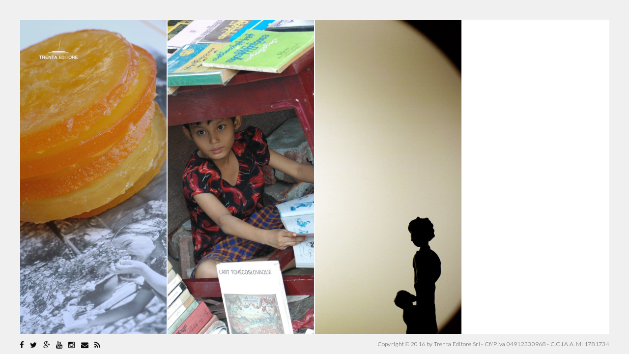

--- FILE ---
content_type: text/html; charset=UTF-8
request_url: https://www.trentaeditore.it/en/home-english/
body_size: 7690
content:
<!doctype html>
<!--[if lt IE 7]> <html class="no-js ie6 oldie" lang="en"> <![endif]-->
<!--[if IE 7]>    <html class="no-js ie7 oldie" lang="en"> <![endif]-->
<!--[if IE 8]>    <html class="no-js ie8 oldie" lang="en"> <![endif]-->
<!--[if gt IE 8]><!--> <html class="no-js" lang="en-GB"> <!--<![endif]-->
<head>
<meta charset="utf-8">

<!-- scaling not possible (for smartphones, ipad, etc.) -->
<meta name="viewport" content="width=device-width, initial-scale=1.0, maximum-scale=1.0, user-scalable=0" />
<meta http-equiv="Content-Type" content="text/html; charset=UTF-8" />

<title>Trenta Editore | Publisher of food and wine books in Milan</title>

<meta name='robots' content='max-image-preview:large' />
	<style>img:is([sizes="auto" i], [sizes^="auto," i]) { contain-intrinsic-size: 3000px 1500px }</style>
	<link rel="alternate" href="https://www.trentaeditore.it/" hreflang="it" />
<link rel="alternate" href="https://www.trentaeditore.it/en/home-english/" hreflang="en" />
<link rel='dns-prefetch' href='//plausible.io' />
<link rel='dns-prefetch' href='//fonts.googleapis.com' />
<link rel="alternate" type="application/rss+xml" title="Trenta Editore &raquo; Feed" href="https://www.trentaeditore.it/en/feed/" />
<link rel="alternate" type="application/rss+xml" title="Trenta Editore &raquo; Comments Feed" href="https://www.trentaeditore.it/en/comments/feed/" />
<link rel="alternate" type="application/rss+xml" title="Trenta Editore &raquo; Home English Comments Feed" href="https://www.trentaeditore.it/en/home-english/feed/" />
<script type="text/javascript">
/* <![CDATA[ */
window._wpemojiSettings = {"baseUrl":"https:\/\/s.w.org\/images\/core\/emoji\/16.0.1\/72x72\/","ext":".png","svgUrl":"https:\/\/s.w.org\/images\/core\/emoji\/16.0.1\/svg\/","svgExt":".svg","source":{"concatemoji":"https:\/\/www.trentaeditore.it\/wp-includes\/js\/wp-emoji-release.min.js?ver=6.8.3"}};
/*! This file is auto-generated */
!function(s,n){var o,i,e;function c(e){try{var t={supportTests:e,timestamp:(new Date).valueOf()};sessionStorage.setItem(o,JSON.stringify(t))}catch(e){}}function p(e,t,n){e.clearRect(0,0,e.canvas.width,e.canvas.height),e.fillText(t,0,0);var t=new Uint32Array(e.getImageData(0,0,e.canvas.width,e.canvas.height).data),a=(e.clearRect(0,0,e.canvas.width,e.canvas.height),e.fillText(n,0,0),new Uint32Array(e.getImageData(0,0,e.canvas.width,e.canvas.height).data));return t.every(function(e,t){return e===a[t]})}function u(e,t){e.clearRect(0,0,e.canvas.width,e.canvas.height),e.fillText(t,0,0);for(var n=e.getImageData(16,16,1,1),a=0;a<n.data.length;a++)if(0!==n.data[a])return!1;return!0}function f(e,t,n,a){switch(t){case"flag":return n(e,"\ud83c\udff3\ufe0f\u200d\u26a7\ufe0f","\ud83c\udff3\ufe0f\u200b\u26a7\ufe0f")?!1:!n(e,"\ud83c\udde8\ud83c\uddf6","\ud83c\udde8\u200b\ud83c\uddf6")&&!n(e,"\ud83c\udff4\udb40\udc67\udb40\udc62\udb40\udc65\udb40\udc6e\udb40\udc67\udb40\udc7f","\ud83c\udff4\u200b\udb40\udc67\u200b\udb40\udc62\u200b\udb40\udc65\u200b\udb40\udc6e\u200b\udb40\udc67\u200b\udb40\udc7f");case"emoji":return!a(e,"\ud83e\udedf")}return!1}function g(e,t,n,a){var r="undefined"!=typeof WorkerGlobalScope&&self instanceof WorkerGlobalScope?new OffscreenCanvas(300,150):s.createElement("canvas"),o=r.getContext("2d",{willReadFrequently:!0}),i=(o.textBaseline="top",o.font="600 32px Arial",{});return e.forEach(function(e){i[e]=t(o,e,n,a)}),i}function t(e){var t=s.createElement("script");t.src=e,t.defer=!0,s.head.appendChild(t)}"undefined"!=typeof Promise&&(o="wpEmojiSettingsSupports",i=["flag","emoji"],n.supports={everything:!0,everythingExceptFlag:!0},e=new Promise(function(e){s.addEventListener("DOMContentLoaded",e,{once:!0})}),new Promise(function(t){var n=function(){try{var e=JSON.parse(sessionStorage.getItem(o));if("object"==typeof e&&"number"==typeof e.timestamp&&(new Date).valueOf()<e.timestamp+604800&&"object"==typeof e.supportTests)return e.supportTests}catch(e){}return null}();if(!n){if("undefined"!=typeof Worker&&"undefined"!=typeof OffscreenCanvas&&"undefined"!=typeof URL&&URL.createObjectURL&&"undefined"!=typeof Blob)try{var e="postMessage("+g.toString()+"("+[JSON.stringify(i),f.toString(),p.toString(),u.toString()].join(",")+"));",a=new Blob([e],{type:"text/javascript"}),r=new Worker(URL.createObjectURL(a),{name:"wpTestEmojiSupports"});return void(r.onmessage=function(e){c(n=e.data),r.terminate(),t(n)})}catch(e){}c(n=g(i,f,p,u))}t(n)}).then(function(e){for(var t in e)n.supports[t]=e[t],n.supports.everything=n.supports.everything&&n.supports[t],"flag"!==t&&(n.supports.everythingExceptFlag=n.supports.everythingExceptFlag&&n.supports[t]);n.supports.everythingExceptFlag=n.supports.everythingExceptFlag&&!n.supports.flag,n.DOMReady=!1,n.readyCallback=function(){n.DOMReady=!0}}).then(function(){return e}).then(function(){var e;n.supports.everything||(n.readyCallback(),(e=n.source||{}).concatemoji?t(e.concatemoji):e.wpemoji&&e.twemoji&&(t(e.twemoji),t(e.wpemoji)))}))}((window,document),window._wpemojiSettings);
/* ]]> */
</script>
<style id='wp-emoji-styles-inline-css' type='text/css'>

	img.wp-smiley, img.emoji {
		display: inline !important;
		border: none !important;
		box-shadow: none !important;
		height: 1em !important;
		width: 1em !important;
		margin: 0 0.07em !important;
		vertical-align: -0.1em !important;
		background: none !important;
		padding: 0 !important;
	}
</style>
<link rel='stylesheet' id='wp-block-library-css' href='https://www.trentaeditore.it/wp-includes/css/dist/block-library/style.min.css?ver=6.8.3' type='text/css' media='all' />
<style id='classic-theme-styles-inline-css' type='text/css'>
/*! This file is auto-generated */
.wp-block-button__link{color:#fff;background-color:#32373c;border-radius:9999px;box-shadow:none;text-decoration:none;padding:calc(.667em + 2px) calc(1.333em + 2px);font-size:1.125em}.wp-block-file__button{background:#32373c;color:#fff;text-decoration:none}
</style>
<style id='global-styles-inline-css' type='text/css'>
:root{--wp--preset--aspect-ratio--square: 1;--wp--preset--aspect-ratio--4-3: 4/3;--wp--preset--aspect-ratio--3-4: 3/4;--wp--preset--aspect-ratio--3-2: 3/2;--wp--preset--aspect-ratio--2-3: 2/3;--wp--preset--aspect-ratio--16-9: 16/9;--wp--preset--aspect-ratio--9-16: 9/16;--wp--preset--color--black: #000000;--wp--preset--color--cyan-bluish-gray: #abb8c3;--wp--preset--color--white: #ffffff;--wp--preset--color--pale-pink: #f78da7;--wp--preset--color--vivid-red: #cf2e2e;--wp--preset--color--luminous-vivid-orange: #ff6900;--wp--preset--color--luminous-vivid-amber: #fcb900;--wp--preset--color--light-green-cyan: #7bdcb5;--wp--preset--color--vivid-green-cyan: #00d084;--wp--preset--color--pale-cyan-blue: #8ed1fc;--wp--preset--color--vivid-cyan-blue: #0693e3;--wp--preset--color--vivid-purple: #9b51e0;--wp--preset--gradient--vivid-cyan-blue-to-vivid-purple: linear-gradient(135deg,rgba(6,147,227,1) 0%,rgb(155,81,224) 100%);--wp--preset--gradient--light-green-cyan-to-vivid-green-cyan: linear-gradient(135deg,rgb(122,220,180) 0%,rgb(0,208,130) 100%);--wp--preset--gradient--luminous-vivid-amber-to-luminous-vivid-orange: linear-gradient(135deg,rgba(252,185,0,1) 0%,rgba(255,105,0,1) 100%);--wp--preset--gradient--luminous-vivid-orange-to-vivid-red: linear-gradient(135deg,rgba(255,105,0,1) 0%,rgb(207,46,46) 100%);--wp--preset--gradient--very-light-gray-to-cyan-bluish-gray: linear-gradient(135deg,rgb(238,238,238) 0%,rgb(169,184,195) 100%);--wp--preset--gradient--cool-to-warm-spectrum: linear-gradient(135deg,rgb(74,234,220) 0%,rgb(151,120,209) 20%,rgb(207,42,186) 40%,rgb(238,44,130) 60%,rgb(251,105,98) 80%,rgb(254,248,76) 100%);--wp--preset--gradient--blush-light-purple: linear-gradient(135deg,rgb(255,206,236) 0%,rgb(152,150,240) 100%);--wp--preset--gradient--blush-bordeaux: linear-gradient(135deg,rgb(254,205,165) 0%,rgb(254,45,45) 50%,rgb(107,0,62) 100%);--wp--preset--gradient--luminous-dusk: linear-gradient(135deg,rgb(255,203,112) 0%,rgb(199,81,192) 50%,rgb(65,88,208) 100%);--wp--preset--gradient--pale-ocean: linear-gradient(135deg,rgb(255,245,203) 0%,rgb(182,227,212) 50%,rgb(51,167,181) 100%);--wp--preset--gradient--electric-grass: linear-gradient(135deg,rgb(202,248,128) 0%,rgb(113,206,126) 100%);--wp--preset--gradient--midnight: linear-gradient(135deg,rgb(2,3,129) 0%,rgb(40,116,252) 100%);--wp--preset--font-size--small: 13px;--wp--preset--font-size--medium: 20px;--wp--preset--font-size--large: 36px;--wp--preset--font-size--x-large: 42px;--wp--preset--spacing--20: 0.44rem;--wp--preset--spacing--30: 0.67rem;--wp--preset--spacing--40: 1rem;--wp--preset--spacing--50: 1.5rem;--wp--preset--spacing--60: 2.25rem;--wp--preset--spacing--70: 3.38rem;--wp--preset--spacing--80: 5.06rem;--wp--preset--shadow--natural: 6px 6px 9px rgba(0, 0, 0, 0.2);--wp--preset--shadow--deep: 12px 12px 50px rgba(0, 0, 0, 0.4);--wp--preset--shadow--sharp: 6px 6px 0px rgba(0, 0, 0, 0.2);--wp--preset--shadow--outlined: 6px 6px 0px -3px rgba(255, 255, 255, 1), 6px 6px rgba(0, 0, 0, 1);--wp--preset--shadow--crisp: 6px 6px 0px rgba(0, 0, 0, 1);}:where(.is-layout-flex){gap: 0.5em;}:where(.is-layout-grid){gap: 0.5em;}body .is-layout-flex{display: flex;}.is-layout-flex{flex-wrap: wrap;align-items: center;}.is-layout-flex > :is(*, div){margin: 0;}body .is-layout-grid{display: grid;}.is-layout-grid > :is(*, div){margin: 0;}:where(.wp-block-columns.is-layout-flex){gap: 2em;}:where(.wp-block-columns.is-layout-grid){gap: 2em;}:where(.wp-block-post-template.is-layout-flex){gap: 1.25em;}:where(.wp-block-post-template.is-layout-grid){gap: 1.25em;}.has-black-color{color: var(--wp--preset--color--black) !important;}.has-cyan-bluish-gray-color{color: var(--wp--preset--color--cyan-bluish-gray) !important;}.has-white-color{color: var(--wp--preset--color--white) !important;}.has-pale-pink-color{color: var(--wp--preset--color--pale-pink) !important;}.has-vivid-red-color{color: var(--wp--preset--color--vivid-red) !important;}.has-luminous-vivid-orange-color{color: var(--wp--preset--color--luminous-vivid-orange) !important;}.has-luminous-vivid-amber-color{color: var(--wp--preset--color--luminous-vivid-amber) !important;}.has-light-green-cyan-color{color: var(--wp--preset--color--light-green-cyan) !important;}.has-vivid-green-cyan-color{color: var(--wp--preset--color--vivid-green-cyan) !important;}.has-pale-cyan-blue-color{color: var(--wp--preset--color--pale-cyan-blue) !important;}.has-vivid-cyan-blue-color{color: var(--wp--preset--color--vivid-cyan-blue) !important;}.has-vivid-purple-color{color: var(--wp--preset--color--vivid-purple) !important;}.has-black-background-color{background-color: var(--wp--preset--color--black) !important;}.has-cyan-bluish-gray-background-color{background-color: var(--wp--preset--color--cyan-bluish-gray) !important;}.has-white-background-color{background-color: var(--wp--preset--color--white) !important;}.has-pale-pink-background-color{background-color: var(--wp--preset--color--pale-pink) !important;}.has-vivid-red-background-color{background-color: var(--wp--preset--color--vivid-red) !important;}.has-luminous-vivid-orange-background-color{background-color: var(--wp--preset--color--luminous-vivid-orange) !important;}.has-luminous-vivid-amber-background-color{background-color: var(--wp--preset--color--luminous-vivid-amber) !important;}.has-light-green-cyan-background-color{background-color: var(--wp--preset--color--light-green-cyan) !important;}.has-vivid-green-cyan-background-color{background-color: var(--wp--preset--color--vivid-green-cyan) !important;}.has-pale-cyan-blue-background-color{background-color: var(--wp--preset--color--pale-cyan-blue) !important;}.has-vivid-cyan-blue-background-color{background-color: var(--wp--preset--color--vivid-cyan-blue) !important;}.has-vivid-purple-background-color{background-color: var(--wp--preset--color--vivid-purple) !important;}.has-black-border-color{border-color: var(--wp--preset--color--black) !important;}.has-cyan-bluish-gray-border-color{border-color: var(--wp--preset--color--cyan-bluish-gray) !important;}.has-white-border-color{border-color: var(--wp--preset--color--white) !important;}.has-pale-pink-border-color{border-color: var(--wp--preset--color--pale-pink) !important;}.has-vivid-red-border-color{border-color: var(--wp--preset--color--vivid-red) !important;}.has-luminous-vivid-orange-border-color{border-color: var(--wp--preset--color--luminous-vivid-orange) !important;}.has-luminous-vivid-amber-border-color{border-color: var(--wp--preset--color--luminous-vivid-amber) !important;}.has-light-green-cyan-border-color{border-color: var(--wp--preset--color--light-green-cyan) !important;}.has-vivid-green-cyan-border-color{border-color: var(--wp--preset--color--vivid-green-cyan) !important;}.has-pale-cyan-blue-border-color{border-color: var(--wp--preset--color--pale-cyan-blue) !important;}.has-vivid-cyan-blue-border-color{border-color: var(--wp--preset--color--vivid-cyan-blue) !important;}.has-vivid-purple-border-color{border-color: var(--wp--preset--color--vivid-purple) !important;}.has-vivid-cyan-blue-to-vivid-purple-gradient-background{background: var(--wp--preset--gradient--vivid-cyan-blue-to-vivid-purple) !important;}.has-light-green-cyan-to-vivid-green-cyan-gradient-background{background: var(--wp--preset--gradient--light-green-cyan-to-vivid-green-cyan) !important;}.has-luminous-vivid-amber-to-luminous-vivid-orange-gradient-background{background: var(--wp--preset--gradient--luminous-vivid-amber-to-luminous-vivid-orange) !important;}.has-luminous-vivid-orange-to-vivid-red-gradient-background{background: var(--wp--preset--gradient--luminous-vivid-orange-to-vivid-red) !important;}.has-very-light-gray-to-cyan-bluish-gray-gradient-background{background: var(--wp--preset--gradient--very-light-gray-to-cyan-bluish-gray) !important;}.has-cool-to-warm-spectrum-gradient-background{background: var(--wp--preset--gradient--cool-to-warm-spectrum) !important;}.has-blush-light-purple-gradient-background{background: var(--wp--preset--gradient--blush-light-purple) !important;}.has-blush-bordeaux-gradient-background{background: var(--wp--preset--gradient--blush-bordeaux) !important;}.has-luminous-dusk-gradient-background{background: var(--wp--preset--gradient--luminous-dusk) !important;}.has-pale-ocean-gradient-background{background: var(--wp--preset--gradient--pale-ocean) !important;}.has-electric-grass-gradient-background{background: var(--wp--preset--gradient--electric-grass) !important;}.has-midnight-gradient-background{background: var(--wp--preset--gradient--midnight) !important;}.has-small-font-size{font-size: var(--wp--preset--font-size--small) !important;}.has-medium-font-size{font-size: var(--wp--preset--font-size--medium) !important;}.has-large-font-size{font-size: var(--wp--preset--font-size--large) !important;}.has-x-large-font-size{font-size: var(--wp--preset--font-size--x-large) !important;}
:where(.wp-block-post-template.is-layout-flex){gap: 1.25em;}:where(.wp-block-post-template.is-layout-grid){gap: 1.25em;}
:where(.wp-block-columns.is-layout-flex){gap: 2em;}:where(.wp-block-columns.is-layout-grid){gap: 2em;}
:root :where(.wp-block-pullquote){font-size: 1.5em;line-height: 1.6;}
</style>
<link rel='stylesheet' id='layerslider-css' href='https://www.trentaeditore.it/wp-content/plugins/LayerSlider/static/css/layerslider.css?ver=5.6.10' type='text/css' media='all' />
<link rel='stylesheet' id='ls-google-fonts-css' href='https://fonts.googleapis.com/css?family=Lato:100,300,regular,700,900%7COpen+Sans:300%7CIndie+Flower:regular%7COswald:300,regular,700&#038;subset=latin%2Clatin-ext' type='text/css' media='all' />
<link rel='stylesheet' id='wpsm_team_b-font-awesome-front-css' href='https://www.trentaeditore.it/wp-content/plugins/team-builder/assets/css/font-awesome/css/font-awesome.min.css?ver=6.8.3' type='text/css' media='all' />
<link rel='stylesheet' id='wpsm_team_b_bootstrap-front-css' href='https://www.trentaeditore.it/wp-content/plugins/team-builder/assets/css/bootstrap-front.css?ver=6.8.3' type='text/css' media='all' />
<link rel='stylesheet' id='wpsm_team_b_team-css' href='https://www.trentaeditore.it/wp-content/plugins/team-builder/assets/css/team.css?ver=6.8.3' type='text/css' media='all' />
<link rel='stylesheet' id='wpsm_team_b_owl_carousel_min_css-css' href='https://www.trentaeditore.it/wp-content/plugins/team-builder/assets/css/owl.carousel.min.css?ver=6.8.3' type='text/css' media='all' />
<link rel='stylesheet' id='default-style-css' href='https://www.trentaeditore.it/wp-content/themes/pond/style.css?ver=2.5' type='text/css' media='all' />
<link rel='stylesheet' id='fancybox-style-css' href='https://www.trentaeditore.it/wp-content/themes/pond/files/css/fancybox.css?ver=1.0' type='text/css' media='all' />
<link rel='stylesheet' id='owlcarousel-style-css' href='https://www.trentaeditore.it/wp-content/themes/pond/files/css/owl.carousel.css?ver=1.0' type='text/css' media='all' />
<link rel='stylesheet' id='owltransitions-style-css' href='https://www.trentaeditore.it/wp-content/themes/pond/files/css/owl.transitions.css?ver=1.0' type='text/css' media='all' />
<link rel='stylesheet' id='fontawesome-style-css' href='https://www.trentaeditore.it/wp-content/themes/pond/files/css/font-awesome.min.css?ver=3.2.1' type='text/css' media='all' />
<link rel='stylesheet' id='pixeden-style-css' href='https://www.trentaeditore.it/wp-content/themes/pond/files/css/pe-icon-7-stroke.css?ver=3.2.1' type='text/css' media='all' />
<link rel='stylesheet' id='jplayer-style-css' href='https://www.trentaeditore.it/wp-content/themes/pond/files/jplayer/jplayer.css?ver=1.0' type='text/css' media='all' />
<link rel='stylesheet' id='isotope-style-css' href='https://www.trentaeditore.it/wp-content/themes/pond/files/css/isotope.css?ver=1.0' type='text/css' media='all' />
<link rel='stylesheet' id='mqueries-style-css' href='https://www.trentaeditore.it/wp-content/themes/pond/files/css/mqueries.css?ver=1.0' type='text/css' media='all' />
<link rel='stylesheet' id='custom-style-css' href='https://www.trentaeditore.it/wp-content/themes/pond/includes/custom-style.php?ver=1.0' type='text/css' media='all' />
<link rel='stylesheet' id='sr_fonts-css' href='https://fonts.googleapis.com/css?family=Lato%3A300%2C400%2C700%7CMontserrat%3A400%2C700&#038;subset=latin%2Ccyrillic-ext&#038;ver=6.8.3' type='text/css' media='all' />
<script type="text/javascript" defer data-domain='trentaeditore.it' data-api='https://plausible.io/api/event' data-cfasync='false' event-author='massimontulli' event-language="English" event-post_translations="pll_58298cd6cbcd8" event-user_logged_in='no' src="https://plausible.io/js/plausible.outbound-links.file-downloads.pageview-props.js?ver=2.5.0" id="plausible-analytics-js"></script>
<script type="text/javascript" id="plausible-analytics-js-after">
/* <![CDATA[ */
window.plausible = window.plausible || function() { (window.plausible.q = window.plausible.q || []).push(arguments) }
/* ]]> */
</script>
<script type="text/javascript" id="plausible-form-submit-integration-js-extra">
/* <![CDATA[ */
var plausible_analytics_i18n = {"form_completions":"WP Form Completions"};
/* ]]> */
</script>
<script type="text/javascript" src="https://www.trentaeditore.it/wp-content/plugins/plausible-analytics/assets/dist/js/plausible-form-submit-integration.js?ver=1768302345" id="plausible-form-submit-integration-js"></script>
<script type="text/javascript" src="https://www.trentaeditore.it/wp-content/plugins/LayerSlider/static/js/greensock.js?ver=1.11.8" id="greensock-js"></script>
<script type="text/javascript" src="https://www.trentaeditore.it/wp-includes/js/jquery/jquery.min.js?ver=3.7.1" id="jquery-core-js"></script>
<script type="text/javascript" src="https://www.trentaeditore.it/wp-includes/js/jquery/jquery-migrate.min.js?ver=3.4.1" id="jquery-migrate-js"></script>
<script type="text/javascript" id="layerslider-js-extra">
/* <![CDATA[ */
var LS_Meta = {"v":"5.6.10"};
/* ]]> */
</script>
<script type="text/javascript" src="https://www.trentaeditore.it/wp-content/plugins/LayerSlider/static/js/layerslider.kreaturamedia.jquery.js?ver=5.6.10" id="layerslider-js"></script>
<script type="text/javascript" src="https://www.trentaeditore.it/wp-content/plugins/LayerSlider/static/js/layerslider.transitions.js?ver=5.6.10" id="layerslider-transitions-js"></script>
<script type="text/javascript" src="https://www.trentaeditore.it/wp-content/plugins/team-builder/assets/js/owl.carousel.min.js?ver=6.8.3" id="wpsm_team_b_owl_carousel_min_js-js"></script>
<meta name="generator" content="Powered by LayerSlider 5.6.10 - Multi-Purpose, Responsive, Parallax, Mobile-Friendly Slider Plugin for WordPress." />
<!-- LayerSlider updates and docs at: https://kreaturamedia.com/layerslider-responsive-wordpress-slider-plugin/ -->
<link rel="https://api.w.org/" href="https://www.trentaeditore.it/wp-json/" /><link rel="alternate" title="JSON" type="application/json" href="https://www.trentaeditore.it/wp-json/wp/v2/pages/921" /><link rel="EditURI" type="application/rsd+xml" title="RSD" href="https://www.trentaeditore.it/xmlrpc.php?rsd" />
<meta name="generator" content="WordPress 6.8.3" />
<link rel="canonical" href="https://www.trentaeditore.it/en/home-english/" />
<link rel='shortlink' href='https://www.trentaeditore.it/' />
<link rel="alternate" title="oEmbed (JSON)" type="application/json+oembed" href="https://www.trentaeditore.it/wp-json/oembed/1.0/embed?url=https%3A%2F%2Fwww.trentaeditore.it%2Fen%2Fhome-english%2F&#038;lang=en" />
<link rel="alternate" title="oEmbed (XML)" type="text/xml+oembed" href="https://www.trentaeditore.it/wp-json/oembed/1.0/embed?url=https%3A%2F%2Fwww.trentaeditore.it%2Fen%2Fhome-english%2F&#038;format=xml&#038;lang=en" />
<style type="text/css">#wpadminbar { z-index: 9999999; }</style><link rel="shortcut icon" href="https://www.trentaeditore.it/wp-content/uploads/2016/10/Favicon-1.png"/>

</head>

<body class="home wp-singular page-template page-template-template-portfolio page-template-template-portfolio-php page page-id-921 wp-theme-pond bordered border-dark disable-preloader">

<!-- BORDERS -->
<div id="bodyborder-left"></div>
<div id="bodyborder-right"></div>
<div id="bodyborder-top"></div>
<div id="bodyborder-bottom"></div>
<!-- BORDERS -->


<!-- PAGE CONTENT -->
<div id="page-content" class="fixed-header">
	
		
	<!-- HEADER -->
	<header id="header" class="overlay sticky-dark">        
		<div class="header-inner clearfix">
			
						
           <!-- DEFAULT HEADER CONTENT -->
		   	<div class="default-header-content">                 
				<div id="logo" class="left-float">
					<a id="default-logo" class="logotype" href="https://www.trentaeditore.it/en/home-english"><img src="https://www.trentaeditore.it/wp-content/uploads/2016/12/Logo_Trenta_White_50.png" alt="Logo"></a>					                    <a id="fixed-logo" class="logotype" href="https://www.trentaeditore.it/en/home-english">
                    <img src="https://www.trentaeditore.it/wp-content/uploads/2016/12/Logo_Trenta_Black_50.png" alt="Logo"></a>
									</div>    
				
								<div class="menu right-float clearfix">
					
                                        
                    
                    <a href="#" class="open-nav "><span class="hamburger"></span>
                                        </a>
					<nav id="main-nav" class="text-light">
						                        <div class="nav-logo">
							                            	<img src="https://www.trentaeditore.it/wp-content/uploads/2016/12/Logo_Trenta_White_50.png" alt="Logo Menu">
                                                    </div>
                        						<div class="nav-inner"><ul id="primary" class=""><li  class="menu-item menu-item-type-post_type menu-item-object-page menu-item-home current-menu-item page_item page-item-921 current_page_item"><a href="https://www.trentaeditore.it/en/home-english/" data-bigletter="H">Home</a></li>
<li  class="menu-item menu-item-type-post_type menu-item-object-page menu-item-has-children"><a href="https://www.trentaeditore.it/en/who-we-are-and-what-we-do/" data-bigletter="W">Who we are and what we do</a>
<ul class="sub-menu">
	<li  class="menu-item menu-item-type-post_type menu-item-object-page"><a href="https://www.trentaeditore.it/en/our-team/">Our Team</a></li>
	<li  class="menu-item menu-item-type-post_type menu-item-object-page"><a href="https://www.trentaeditore.it/en/our-authors/">Our Authors</a></li>
</ul>
</li>
<li  class="menu-item menu-item-type-post_type menu-item-object-page"><a href="https://www.trentaeditore.it/en/our-catalogue/" data-bigletter="O">Our catalogue</a></li>
<li  class="menu-item menu-item-type-post_type menu-item-object-page"><a href="https://www.trentaeditore.it/en/a-book-may-dream/" data-bigletter="N">News, tips and dates</a></li>
<li  class="menu-item menu-item-type-post_type menu-item-object-page"><a href="https://www.trentaeditore.it/en/contacts/" data-bigletter="C">Contacts</a></li>
<li  class="lang-item lang-item-75 lang-item-it lang-item-first menu-item menu-item-type-custom menu-item-object-custom"><a href="https://www.trentaeditore.it/" data-bigletter="I">Italiano</a></li>
</ul></div>												<div class="nav-social"><ul class="socialmedia-widget "><li class="facebook"><a href="https://www.facebook.com/TrentaEditore/" target="_blank"></a></li><li class="twitter"><a href="https://twitter.com/trentaeditore?lang=it" target="_blank"></a></li><li class="googleplus"><a href="https://plus.google.com/113546883612097396086" target="_blank"></a></li><li class="youtube"><a href="https://www.youtube.com/channel/UCHVDCAcpYYUX73xevv1VMzA" target="_blank"></a></li><li class="instagram"><a href="https://www.instagram.com/trentaeditore/" target="_blank"></a></li><li class="mail"><a href="mailto:info@trentaeditore.it" target="_blank"></a></li><li class="rss"><a href="https://www.trentaeditore.it/en/feed/" target="_blank"></a></li></ul></div>
												<div class="nav-bg"></div>
					</nav>
				</div>
							</div>
           <!-- DEFAULT HEADER CONTENT -->
                    
		</div> <!-- END .header-inner -->
	</header> <!-- END header -->
	<!-- HEADER -->
	
        
					
			    
    
	<!-- PAGEBODY -->
	<div id="page-body" class="">
    
    			
		<!-- SECTION -->
		<section id="section-home-english" class="notoppadding">
          	<div class="section-inner"> 
				
            	                
                                
                                <div class="owlcarousel portfolio-carousel" data-pagination="false" data-navigation="true"  >
                	
					
                                        <div class="portfolio-carousel-item fullscreen-slider-item" style="background-image:url(https://www.trentaeditore.it/wp-content/uploads/2015/02/Il-gusto-di-leggere-scuro-800x1203.png);">
                                        
							<div class="imgoverlay overlay-dark overlay-transparent name-hidden">
																<div class="overlaycaption">
									<h5 class="overlay-name title-minimal"><strong>The pleasure of reading</strong></h5>
									<div class="separator-small"><span></span></div>
                                    <h6 class="alttitle">The publishing house and its team</h6>								</div>
								<a href="https://www.trentaeditore.it/en/who-we-are-and-what-we-do/" target="_self"></a>
							</div>
                            
                    					</div> <!-- END .portfolio-carousel-item -->
                       
					
                                        <div class="portfolio-carousel-item fullscreen-slider-item" style="background-image:url(https://www.trentaeditore.it/wp-content/uploads/2015/02/A-che-ti-serve-possedere-800x969.png);">
                                        
							<div class="imgoverlay overlay-dark overlay-transparent name-hidden">
																<div class="overlaycaption">
									<h5 class="overlay-name title-minimal"><strong>Why would you have the stars?</strong></h5>
									<div class="separator-small"><span></span></div>
                                    <h6 class="alttitle">Our catalogue</h6>								</div>
								<a href="https://www.trentaeditore.it/en/our-catalogue/" target="_self"></a>
							</div>
                            
                    					</div> <!-- END .portfolio-carousel-item -->
                       
					
                                        <div class="portfolio-carousel-item fullscreen-slider-item" style="background-image:url(https://www.trentaeditore.it/wp-content/uploads/2015/02/Un-libro-sogna.png);">
                                        
							<div class="imgoverlay overlay-dark overlay-transparent name-hidden">
																<div class="overlaycaption">
									<h5 class="overlay-name title-minimal"><strong>A book may dream</strong></h5>
									<div class="separator-small"><span></span></div>
                                    <h6 class="alttitle">News tips and dates</h6>								</div>
								<a href="https://www.trentaeditore.it/en/a-book-may-dream/" target="_self"></a>
							</div>
                            
                    					</div> <!-- END .portfolio-carousel-item -->
                                       </div>
                				                
							</div>
		</section>
		<!-- SECTION -->
                
	    
    	
	</div> <!-- END #page-body -->
	<!-- PAGEBODY -->
	
    
				<!-- FOOTER -->  
		<footer class="sticky-footer stickonload">
			<div class="footer-inner wrapper">
								<a id="backtotop" href="#">To Top</a>
								
				<ul class="socialmedia-widget left-float"><li class="facebook"><a href="https://www.facebook.com/TrentaEditore/" target="_blank"></a></li><li class="twitter"><a href="https://twitter.com/trentaeditore?lang=it" target="_blank"></a></li><li class="googleplus"><a href="https://plus.google.com/113546883612097396086" target="_blank"></a></li><li class="youtube"><a href="https://www.youtube.com/channel/UCHVDCAcpYYUX73xevv1VMzA" target="_blank"></a></li><li class="instagram"><a href="https://www.instagram.com/trentaeditore/" target="_blank"></a></li><li class="mail"><a href="mailto:info@trentaeditore.it" target="_blank"></a></li><li class="rss"><a href="https://www.trentaeditore.it/en/feed/" target="_blank"></a></li></ul>				
								<div class="copyright right-float">Copyright © 2016 by Trenta Editore Srl - Cf/P.Iva 04912330968 - C.C.I.A.A. MI 1781734</div>
				         	</div>
    	</footer>
      	<!-- FOOTER --> 
			
        
</div> <!-- END #page-content -->
<!-- PAGE CONTENT -->

<div id="pseudo-header"></div>

<script type="speculationrules">
{"prefetch":[{"source":"document","where":{"and":[{"href_matches":"\/*"},{"not":{"href_matches":["\/wp-*.php","\/wp-admin\/*","\/wp-content\/uploads\/*","\/wp-content\/*","\/wp-content\/plugins\/*","\/wp-content\/themes\/pond\/*","\/*\\?(.+)"]}},{"not":{"selector_matches":"a[rel~=\"nofollow\"]"}},{"not":{"selector_matches":".no-prefetch, .no-prefetch a"}}]},"eagerness":"conservative"}]}
</script>
<script type="text/javascript" id="pll_cookie_script-js-after">
/* <![CDATA[ */
(function() {
				var expirationDate = new Date();
				expirationDate.setTime( expirationDate.getTime() + 31536000 * 1000 );
				document.cookie = "pll_language=en; expires=" + expirationDate.toUTCString() + "; path=/; secure; SameSite=Lax";
			}());
/* ]]> */
</script>
<script type="text/javascript" src="https://www.trentaeditore.it/wp-content/themes/pond/files/js/jquery.easing.1.3.js?ver=1.3" id="easing-js"></script>
<script type="text/javascript" src="https://www.trentaeditore.it/wp-content/themes/pond/files/js/jquery.easing.compatibility.js?ver=1.0" id="easing-compatibility-js"></script>
<script type="text/javascript" src="https://www.trentaeditore.it/wp-content/themes/pond/files/js/jquery.visible.min.js?ver=1.0" id="visible-js"></script>
<script type="text/javascript" src="https://www.trentaeditore.it/wp-content/themes/pond/files/js/tweenMax.js?ver=1.0.0" id="tweenmax-js"></script>
<script type="text/javascript" src="https://www.trentaeditore.it/wp-content/themes/pond/files/js/jquery.isotope.min.js?ver=1.5.25" id="isotope-js"></script>
<script type="text/javascript" src="https://www.trentaeditore.it/wp-content/themes/pond/files/jplayer/jquery.jplayer.min.js?ver=2.1.0" id="jplayer-js"></script>
<script type="text/javascript" src="https://www.trentaeditore.it/wp-content/themes/pond/files/js/jquery.bgvideo.min.js?ver=1.0" id="bgvideo-js"></script>
<script type="text/javascript" src="https://www.trentaeditore.it/wp-content/themes/pond/files/js/jquery.fitvids.min.js?ver=1.0" id="fitvids-js"></script>
<script type="text/javascript" src="https://www.trentaeditore.it/wp-content/themes/pond/files/js/jquery.fancybox.pack.js?ver=3.0.0" id="fancybox-js"></script>
<script type="text/javascript" src="https://www.trentaeditore.it/wp-content/themes/pond/files/js/jquery.backgroundparallax.min.js?ver=2.0" id="parallax-js"></script>
<script type="text/javascript" src="https://www.trentaeditore.it/wp-content/themes/pond/files/js/jquery.counter.min.js?ver=1.0" id="counter-js"></script>
<script type="text/javascript" src="https://www.trentaeditore.it/wp-content/themes/pond/files/js/jquery.owl.carousel.min.js?ver=1.3.3" id="owlcarousel-js"></script>
<script type="text/javascript" src="https://www.trentaeditore.it/wp-content/themes/pond/files/js/pond-form.js?ver=1.0" id="pond-form-js"></script>
<script type="text/javascript" src="https://www.trentaeditore.it/wp-content/themes/pond/files/js/pond-header.js?ver=1.0" id="pond-header-js"></script>
<script type="text/javascript" src="https://www.trentaeditore.it/wp-includes/js/comment-reply.min.js?ver=6.8.3" id="comment-reply-js" async="async" data-wp-strategy="async"></script>
<script type="text/javascript" id="script-js-extra">
/* <![CDATA[ */
var srvars = {"ajaxurl":"https:\/\/www.trentaeditore.it\/wp-admin\/admin-ajax.php"};
/* ]]> */
</script>
<script type="text/javascript" src="https://www.trentaeditore.it/wp-content/themes/pond/files/js/script.js?ver=1.0" id="script-js"></script>

</body>
</html>

--- FILE ---
content_type: text/css
request_url: https://www.trentaeditore.it/wp-content/themes/pond/files/jplayer/jplayer.css?ver=1.0
body_size: 3023
content:
/*
 * Skin for jPlayer Plugin (jQuery JavaScript Library)
 * http://www.happyworm.com/jquery/jplayer
 *
 * Skin Name: Blue Monday
 *
 * Copyright (c) 2010-2011 Happyworm Ltd
 * Dual licensed under the MIT and GPL licenses.
 *  - http://www.opensource.org/licenses/mit-license.php
 *  - http://www.gnu.org/copyleft/gpl.html
 *
 * Author: Silvia Benvenuti
 * Skin Version: 4.0 (jPlayer 2.1.0)
 * Date: 1st September 2011
 */

div.jp-audio,
div.jp-video {

	/* Edit the font-size to counteract inherited font sizing.
	 * Eg. 1.25em = 1 / 0.8em
	 */

	font-size:1.25em; /* 1.25em for testing in site pages */ /* No parent CSS that can effect the size in the demos ZIP */

	font-family:Verdana, Arial, sans-serif;
	line-height:1.6;
	color: #666;
	background-color: #eee;
	position:relative;
}
div.jp-audio, div.jp-video {
	/*max-width:640px;*/
	width: 100%;
}

div.jp-video-full {
	/* Rules for IE6 (full-screen) */
	width:640px;
	height:340px;
	/* Rules for IE7 (full-screen) - Otherwise the relative container causes other page items that are not position:static (default) to appear over the video/gui. */
	position:static !important; position:relative
}

div.jp-video-full div.jp-jplayer {
	top: 0;
	left: 0;
	position: fixed !important; position: relative; /* Rules for IE6 (full-screen) */
	overflow: hidden;
	z-index:1000;
}

div.jp-video-full div.jp-gui {
	position: fixed !important; position: static; /* Rules for IE6 (full-screen) */
	top: 0;
	left: 0;
	width:100%;
	height:100%;
	z-index:1000;
}

div.jp-video-full div.jp-interface {
	position: absolute !important; position: relative; /* Rules for IE6 (full-screen) */
	bottom: 0;
	left: 0;
	z-index:1000;
}

div.jp-interface {
	position: relative;
	background-color:#0d0d0d;
	width:100%;
	height:40px;
	border-top: 1px solid #262626;
}

div.jp-audio div.jp-type-single div.jp-interface {
	height:40px;
}
div.jp-audio div.jp-type-playlist div.jp-interface {
	height:40px;
}

div.jp-video div.jp-interface {
	height:40px;
}

/* @group CONTROLS */

div.jp-controls-holder {
	clear: both;
	width:440px;
	margin:0 auto;
	position: relative;
	overflow:hidden;
	top:-8px; /* This negative value depends on the size of the text in jp-currentTime and jp-duration */
}

div.jp-interface ul.jp-controls {
	list-style-type:none !important;
	margin:0 !important;
	padding: 0!important;
	overflow:hidden;
}

div.jp-audio ul.jp-controls, div.jp-video ul.jp-controls {
	max-width: 640px;
}


div.jp-video div.jp-type-playlist ul.jp-controls {
	width: 134px;
	margin-left: 172px;
}
div.jp-video ul.jp-controls,
div.jp-interface ul.jp-controls li {
	display:inline;
	float: left;
	background: none; 
	padding: 0 !important;
	margin: 0 !important;
}

div.jp-interface ul.jp-controls a {
	display:block;
	overflow:hidden;
	text-indent:-9999px;
}
a.jp-play,
a.jp-pause {
	width:30px;
	height:30px;
	margin-top: 5px;
	margin-left: 5px;
	}

a.jp-play {
	background: url("controls.png") 0 0 no-repeat;
}
a.jp-play:hover {
	background-position: 0 -30px;
}
a.jp-pause {
	background: url("controls.png") -30px 0 no-repeat;
	display: none;
}
a.jp-pause:hover {
	background-position: -30px -30px;
}

a.jp-stop, a.jp-previous, a.jp-next {
	width:28px;
	height:28px;
	margin-top:6px;
}

a.jp-stop {
	background: url("jplayer.blue.monday.jpg") 0 -83px no-repeat;
	margin-left:10px;
}

a.jp-stop:hover {
	background: url("jplayer.blue.monday.jpg") -29px -83px no-repeat;
}

a.jp-previous {
	background: url("jplayer.blue.monday.jpg") 0 -112px no-repeat;
}
a.jp-previous:hover {
	background: url("jplayer.blue.monday.jpg") -29px -112px no-repeat;
}

a.jp-next {
	background: url("jplayer.blue.monday.jpg") 0 -141px no-repeat;
}
a.jp-next:hover {
	background: url("jplayer.blue.monday.jpg") -29px -141px no-repeat;
}

/* @end */

/* @group progress bar */

div.jp-progress-container {
	position: absolute;
	top:0px;
	left: 50px;
	height: 5px;
	padding: 18px 20px 15px 20px;
	/*border-left: 1px solid #262626;
	border-right: 1px solid #262626;*/
}

div.jp-progress {
	overflow:hidden;
	background-color: #666666;
}

div.jp-audio div.jp-progress, div.jp-video div.jp-progress {
	/*position: absolute;
	top:12px;
	left: 0px;*/
	height:4px;
	padding: 0px;
	/*-webkit-border-radius: 1px;
	-moz-border-radius: 1px;
	border-radius: 1px;*/
}
div.jp-audio div.jp-type-single div.jp-progress-container {
	width:85px;
}
div.jp-audio div.jp-type-playlist div.jp-progress-container {
	width:100px;
}

div.jp-video div.jp-progress-container {
	width:100px;
}
div.jp-seek-bar {
	/*background: url("jplayer.blue.monday.jpg") 0 -202px repeat-x;*/
	width:0px;
	height:100%;
	cursor: pointer;
}
div.jp-play-bar {
	/*background: url("jplayer.blue.monday.jpg") 0 -218px repeat-x ;*/
	background: #ffffff;
	width:0px;
	height: 100%;
	/*-webkit-border-radius: 1px;
	-moz-border-radius: 1px;
	border-radius: 1px;*/
}

/* The seeking class is added/removed inside jPlayer */
div.jp-seeking-bg {
	/*background: url("jplayer.blue.monday.seeking.gif");*/
}

/* @end */

/* @group volume controls */


a.jp-mute,
a.jp-unmute,
a.jp-volume-max {
	width:30px;
	height:30px;
	position: absolute;
	top: 5px;
	right: 50px;
}

div.jp-audio div.jp-type-single a.jp-mute,
div.jp-audio div.jp-type-single a.jp-unmute {
	/*margin-left: 420px;*/	
}

div.jp-audio div.jp-type-playlist a.jp-mute,
div.jp-audio div.jp-type-playlist a.jp-unmute {
	/*margin-left: 154px;*/
}

div.jp-audio a.jp-volume-max {
	margin-left: 56px;	
}

div.jp-video a.jp-mute,
div.jp-video a.jp-unmute,
div.jp-video a.jp-volume-max {
	margin-left: 56px;	
}


a.jp-mute {
	background: url("controls.png") -60px 0 no-repeat;
}
a.jp-mute:hover {
	background-position: -60px -30;
}
a.jp-unmute {
	background: url("controls.png") -90px 0 no-repeat;
	display: none;
}
a.jp-unmute:hover {
	background-position: -90px -30 ;
}

a.jp-volume-max {
	background: url("jplayer.blue.monday.jpg") 0 -186px no-repeat;
}
a.jp-volume-max:hover {
	background-position: -19px -186px;
}

div.jp-volume-bar-container { 
	position: absolute;
	top:0px;
	right: 15px;
	height: 4px;
	padding: 18px 0 15px 0;
	}
	
div.jp-volume-bar {	
	/*position: absolute;*/
	overflow:hidden;
	background-color: #666666;
	width:30px;
	height:4px;
	padding: 0px;
	/*-webkit-border-radius: 1px;
	-moz-border-radius: 1px;
	border-radius: 1px;*/
	cursor: pointer;
}
div.jp-audio div.jp-volume-bar {
	top:37px;
	left:330px;
}
div.jp-video div.jp-volume-bar {
	top:37px;
	left:330px;
}
div.jp-volume-bar-value {
	background: #ffffff;
	width:0px;
	height: 100%;
	/*-webkit-border-radius: 1px;
	-moz-border-radius: 1px;
	border-radius: 1px;*/
}

/* @end */

/* @group current time and duration */

div.jp-audio div.jp-time-holder {
	position:absolute;
	top:50px;
}
div.jp-audio div.jp-type-single div.jp-time-holder {
	left:110px;
	width:186px;
}
div.jp-audio div.jp-type-playlist div.jp-time-holder {
	left:166px;
	width:130px;
}

div.jp-current-time,
div.jp-duration {
	width:60px;
	font-size:.64em;
	font-style:oblique;
}
div.jp-current-time {
	float: left;
	display:inline;
}
div.jp-duration {
	float: right;
	display:inline;
	text-align: right;
}

div.jp-video div.jp-current-time {
	margin-left:20px;
}
div.jp-video div.jp-duration {
	margin-right:20px;
}

div.jp-video div.jp-type-single div.jp-time-holder {
	left:110px;
	width:186px;
}
div.jp-video div.jp-type-playlist div.jp-time-holder {
	left:166px;
	width:130px;
}

/* @end */

/* @group playlist */

div.jp-title {
	font-weight:bold;
	text-align:center;
}

div.jp-title,
div.jp-playlist {
	width:100%;
	background-color:#ccc;
	border-top:1px solid #e3462d;
}
div.jp-type-single div.jp-title,
div.jp-type-playlist div.jp-title,
div.jp-type-single div.jp-playlist {
	border-top:none;
}
div.jp-title ul,
div.jp-playlist ul {
	list-style-type:none;
	margin:0;
	padding:0 20px;
	font-size:.72em;
}

div.jp-title li {
	padding:5px 0;
	font-weight:bold;
}
div.jp-playlist li {
	padding:5px 0 4px 20px;
	border-bottom:1px solid #eee;
}

div.jp-playlist li div {
	display:inline;
}

/* Note that the first-child (IE6) and last-child (IE6/7/8) selectors do not work on IE */

div.jp-type-playlist div.jp-playlist li:last-child {
	padding:5px 0 5px 20px;
	border-bottom:none;
}
div.jp-type-playlist div.jp-playlist li.jp-playlist-current {
	list-style-type:square;
	list-style-position:inside;
	padding-left:7px;
}
div.jp-type-playlist div.jp-playlist a {
	color: #333;
	text-decoration: none;
}
div.jp-type-playlist div.jp-playlist a:hover {
	color:#ffffff;
}
div.jp-type-playlist div.jp-playlist a.jp-playlist-current {
	color:#ffffff;
}

div.jp-type-playlist div.jp-playlist a.jp-playlist-item-remove {
	float:right;
	display:inline;
	text-align:right;
	margin-right:10px;
	font-weight:bold;
	color:#666;
}
div.jp-type-playlist div.jp-playlist a.jp-playlist-item-remove:hover {
	color:#ffffff;
}
div.jp-type-playlist div.jp-playlist span.jp-free-media {
	float:right;
	display:inline;
	text-align:right;
	margin-right:10px;
}
div.jp-type-playlist div.jp-playlist span.jp-free-media a{
	color:#666;
}
div.jp-type-playlist div.jp-playlist span.jp-free-media a:hover{
	color:#ffffff;
}
span.jp-artist {
	font-size:.8em;
	color:#666;
}

/* @end */

div.jp-video-play {
	position:absolute;
	top:0;
	left:0;
	width:100%;
	cursor:pointer;
	background-color:rgba(0,0,0,0); /* Makes IE9 work with the active area over the whole video area. IE6/7/8 only have the button as active area. */
}
div.jp-video-270p div.jp-video-play {
	height:270px;
}
div.jp-video-360p div.jp-video-play {
	height:360px;
}
div.jp-video-full div.jp-video-play {
	height:100%;
	z-index:1000;
}
a.jp-video-play-icon {
	position:relative;
	display:block;
	width: 112px;
	height: 100px;

	margin-left:-56px;
	margin-top:-50px;
	left:50%;
	top:50%;

	background: url("jplayer.blue.monday.video.play.png") 0 0 no-repeat;
	text-indent:-9999px;
}
div.jp-video-play:hover a.jp-video-play-icon {
	background: url("jplayer.blue.monday.video.play.png") 0 -100px no-repeat;
}





div.jp-jplayer audio,
div.jp-jplayer {
	width:0px;
	height:0px;
}

div.jp-jplayer {
	background-color: #0d0d0d;
}





/* @group TOGGLES */

/* The audio toggles are nested inside jp-time-holder */

ul.jp-toggles {
	list-style-type:none;
	padding:0;
	margin:0 auto;
	overflow:hidden;
}

div.jp-audio .jp-type-single ul.jp-toggles {
	width:25px;
}
div.jp-audio .jp-type-playlist ul.jp-toggles {
	width:55px;
	margin: 0;
	position: absolute;
	left: 325px;
	top: 50px;
}

div.jp-video ul.jp-toggles {
	margin-top:10px;
	width:100px;
}

ul.jp-toggles li {
	display:block;
	float:right;
}

ul.jp-toggles li a {
	display:block;
	width:25px;
	height:18px;
	text-indent:-9999px;
	line-height:100%; /* need this for IE6 */
}

a.jp-full-screen {
	background: url("jplayer.blue.monday.jpg") 0 -310px no-repeat;
	margin-left: 20px;
}

a.jp-full-screen:hover {
	background: url("jplayer.blue.monday.jpg") -30px -310px no-repeat;
}

a.jp-restore-screen {
	background: url("jplayer.blue.monday.jpg") -60px -310px no-repeat;
	margin-left: 20px;
}

a.jp-restore-screen:hover {
	background: url("jplayer.blue.monday.jpg") -90px -310px no-repeat;
}

a.jp-repeat {
	background: url("jplayer.blue.monday.jpg") 0 -290px no-repeat;
}

a.jp-repeat:hover {
	background: url("jplayer.blue.monday.jpg") -30px -290px no-repeat;
}

a.jp-repeat-off {
	background: url("jplayer.blue.monday.jpg") -60px -290px no-repeat;
}

a.jp-repeat-off:hover {
	background: url("jplayer.blue.monday.jpg") -90px -290px no-repeat;
}

a.jp-shuffle {
	background: url("jplayer.blue.monday.jpg") 0 -270px no-repeat;
	margin-left: 5px;
}

a.jp-shuffle:hover {
	background: url("jplayer.blue.monday.jpg") -30px -270px no-repeat;
}

a.jp-shuffle-off {
	background: url("jplayer.blue.monday.jpg") -60px -270px no-repeat;
	margin-left: 5px;
}

a.jp-shuffle-off:hover {
	background: url("jplayer.blue.monday.jpg") -90px -270px no-repeat;
}


/* @end */

/* @group NO SOLUTION error feedback */

.jp-no-solution {
	position:absolute;
	width:390px;
	margin-left:-202px;
	left:50%;
	top: 10px;

	padding:5px;
	font-size:.8em;
	background-color:#eee;
	border:2px solid #e3462d;
	color:#000;
	display:none;
}

.jp-no-solution a {
	color:#000;
}

.jp-no-solution span {
	font-size:1em;
	display:block;
	text-align:center;
	font-weight:bold;
}

/* @end */


@media only screen and (-webkit-min-device-pixel-ratio: 2), only screen and (min-device-pixel-ratio: 2), only screen and (min--moz-device-pixel-ratio: 2) {
				
	a.jp-play, a.jp-pause, a.jp-mute, a.jp-unmute {
		background-image: url(controls@2x.png);
		-webkit-background-size: 120px 60px; 
	   	-moz-background-size: 120px 60px; 
	    -o-background-size: 120px 60px; 
		background-size: 120px 60px; 
	}
	
}



--- FILE ---
content_type: text/css;charset=UTF-8
request_url: https://www.trentaeditore.it/wp-content/themes/pond/includes/custom-style.php?ver=1.0
body_size: 2067
content:

/* HEIGHT MENU */
#logo, #logo img, nav#main-nav .nav-logo img, .non-overlay .open-nav, .non-overlay:not(.sticky-header) nav#traditional-nav > ul > li > a { height: px; line-height: px; }header.sticky-header #logo { max-height: px; } .overlay-bottom:not(.sticky-header) .open-nav, .overlay-bottom:not(.sticky-header) nav#traditional-nav > ul > li > a { margin-top: -20px; }.overlay-bottom:not(.sticky-header) nav#traditional-nav ul li .sub-menu { top: px; }header.non-overlay + #page-title, header.non-overlay + #page-body { margin-top: 40px; }
/* CUSTOM FONTS */
body {font-family: "Lato";font-weight: 300;font-size: 15px;line-height: 26px;letter-spacing: 0.02em;}body strong,body b { font-weight: 400; }input[type=text], input[type=password], input[type=email], textarea, select { font-family: Lato; font-weight: 300; }h1 {font-family: "Montserrat";font-weight: 400;font-size: 90px;line-height: 125px;text-transform: none;}h1 strong,h1 b { font-weight: 700; }.tp-caption.pond-title-big-dark, .tp-caption.pond-title-big-white { font-family: Montserrat;font-weight: 400;font-size: 90px;line-height: 125px;text-transform: none;}.tp-caption.pond-title-big-dark strong, .tp-caption.pond-title-big-white strong, .tp-caption.pond-title-big-dark b, .tp-caption.pond-title-big-white b { font-weight: 700; }h2 {font-family: "Montserrat";font-weight: 400;font-size: 65px;line-height: 91px;text-transform: none;}h2 strong,h2 b { font-weight: 700; }.tp-caption.pond-title-medium-dark, .tp-caption.pond-title-medium-white { font-family: Montserrat;font-weight: 400;font-size: 65px;line-height: 91px;text-transform: none;}.tp-caption.pond-title-medium-dark strong, .tp-caption.pond-title-medium-white strong, .tp-caption.pond-title-medium-dark b, .tp-caption.pond-title-medium-white b { font-weight: 700; }h3 {font-family: "Montserrat";font-weight: 400;font-size: 44px;line-height: 61px;text-transform: none;}h3 strong,h3 b { font-weight: 700; }.tp-caption.pond-title-small-dark, .tp-caption.pond-title-small-white { font-family: Montserrat;font-weight: 400;font-size: 44px;line-height: 61px;text-transform: none;}.tp-caption.pond-title-small-dark strong, .tp-caption.pond-title-small-white strong, .tp-caption.pond-title-small-dark b, .tp-caption.pond-title-small-white b { font-weight: 700; }h4 {font-family: "Montserrat";font-weight: 400;font-size: 22px;line-height: 30px;text-transform: none;}h4 strong,h4 b { font-weight: 700; }.tp-caption.pond-title-mini-dark, .tp-caption.pond-title-mini-white { font-family: Montserrat;font-weight: 400;font-size: 22px;line-height: 30px;text-transform: none;}.tp-caption.pond-title-mini-dark strong, .tp-caption.pond-title-mini-white strong, .tp-caption.pond-title-mini-dark b, .tp-caption.pond-title-mini-white b { font-weight: 700; }h5 {font-family: "Montserrat";font-weight: 400;font-size: 18px;line-height: 25px;text-transform: uppercase;}h5 strong,h5 b { font-weight: 700; }#reply-title { font-size: 18px;line-height: 25px; } h6 {font-family: "Montserrat";font-weight: 400;font-size: 16px;line-height: 22px;text-transform: uppercase;}h6 strong,h6 b { font-weight: 700; }.counter-value { font-family: Montserrat; font-weight: 700; }.tp-caption.pond-title-micro-dark, .tp-caption.pond-title-micro-white { font-family: Montserrat;font-weight: 400;font-size: 16px;line-height: 22px;text-transform: uppercase;}.tp-caption.pond-title-micro-dark strong, .tp-caption.pond-title-micro-white strong, .tp-caption.pond-title-micro-dark b, .tp-caption.pond-title-micro-white b { font-weight: 700; }label {font-family: Montserrat;font-weight: 400;text-transform: uppercase;}.alttitle {font-family: Lato;font-weight: 300;}.alttitle b, .alttitle strong { font-weight: 700; }.title-minimal { letter-spacing: 0.1em !important;text-transform: uppercase; !important}.title-ultraminimal {letter-spacing: 0.4em;text-transform: uppercase;}nav#main-nav .nav-inner ul#primary li a {font-family: Montserrat;font-weight: 700;font-size: 18px;letter-spacing: 0.1em;}nav#traditional-nav ul li a {font-family: Montserrat;font-weight: 700;letter-spacing: 0.1em;}nav#main-nav .nav-inner ul#primary li ul li a {font-family: Montserrat;font-weight: 400;font-size: 15px;letter-spacing: 0.08em;}input[type=submit], a.sr-button,
			.scroll-down-message, #backtoworks, .single-pagination li a, .entries-pagination li a, .filter li a, .blog-content a.read-more, .tabs ul.tab-nav li a {font-family: Lato;font-weight: 400;letter-spacing: 0.2em;text-transform: uppercase;}.open-nav span.open-nav-text, #load-more a, footer #backtotop, #social-share .show-share { font-family: Lato; font-weight: 700; letter-spacing: 0.2em; text-transform: uppercase; } 

/* PORTFOLIO STYLING */
.portfolio-thumb .imgoverlay:after, .portfolio-carousel-item .imgoverlay:after {background: #333333;}
/* PSEUDO HEADER */
#pseudo-header { height: 80px; }
/* COLOR */
.bordered #bodyborder-top,.bordered #bodyborder-bottom,.bordered #bodyborder-left,.bordered #bodyborder-right {background:#f0f0f0;}@media only screen and (max-width: 640px) { .bordered .sticky-header, .bordered.big-border .sticky-header { background:#f0f0f0; } }
/* CUSTOM CSS (Theme Options) */
@media only screen 
  and (min-device-width: 319px) 
  and (max-device-width: 370px)
  and (-webkit-min-device-pixel-ratio: 2)
  and (orientation: portrait) {
.bordered #page-title.full-height, .bordered.big-border #page-title.full-height {
background-position: -120px -3px !important;
}
#logo img {
    height: 40px;
    width: 78px;
}

}

@media only screen 
  and (min-device-width: 371px) 
  and (max-device-width: 376px)
  and (-webkit-min-device-pixel-ratio: 2)
  and (orientation: portrait) {
.bordered #page-title.full-height, .bordered.big-border #page-title.full-height {
background-position: -90px -3px !important;
}

#logo img {
    height: 40px;
    width: 78px;
}
}

@media only screen 
and (min-device-width : 414px) 
and (max-device-width : 736px) 
  and (-webkit-min-device-pixel-ratio: 3)
  and (orientation: portrait) {
.bordered #page-title.full-height, .bordered.big-border #page-title.full-height {
background-position: -90px -3px !important;
}
}

@media only screen 
  and (min-device-width: 768px) 
  and (max-device-width: 1024px) 
  and (-webkit-min-device-pixel-ratio: 1) {

footer .copyright {
    font-size: 10px;
    line-height: 40px;
}

}

@media only screen and (max-width: 860px) {


#page-title.full-height .section-inner.vTop {
    top: 10px;
}

.main-title .separator-small {
    margin: 2px 0 2px 0;
}

.alttitle strong {
    font-weight: 700;
    font-size: 9px;
}

.alttitle {
    font-size: 10px !important;
    margin-top: 4px;
}

.scroll-down-message {
    bottom: 10px;
    font-size: 7px;
}

nav#main-nav .nav-inner ul#primary li:hover > ul, nav#main-nav .nav-inner ul#primary li.hovered > ul {
    padding: 5px 0 10px 60px!important;
}

.wpsm_team_1_member_wrapper .wpsm_team_1_member_wrapper_inner {
    padding: 25px 1px 9px 1px !important;
    color: #333;
}

.section-inner {
    padding-top: 20px;
}

.split-wrapped-content, .split-full-content, .split-mini-content {
    padding: 20px 0;
}


h4 strong, h4 b {
    font-weight: 600;
    font-size: 13px;
    line-height: normal;
}
.column {
    margin: 20px 0 0 0 !important;
}
.title-minimal {
    letter-spacing: 0.1em;
    font-size: 12px !important;
}
}

.fixed-pagination {
    overflow: inherit;
    padding: 0;
    display: none;
}

@media (min-width: 1024px) and (max-width: 1120px) {
.masonry-item { 
max-width: 230px;
}
}
@media (min-width: 1121px) and (max-width: 1280px) {
.masonry-item { 
max-width: 300px;
}
}
@media (min-width: 1281px) and (max-width: 1380px) {
.masonry-item { 
max-width: 323px;
}
}
@media (min-width: 1381px) and (max-width: 1410px) {
.masonry-item { 
max-width: 330px;
}
}
@media (min-width: 1411px) and (max-width: 1441px) {
.masonry-item { 
max-width: 340px;
}
}
@media (min-width: 1442px) and (max-width: 1600px) {
.masonry-item { 
max-width: 380px;
}
}
@media (min-width: 1601px) and (max-width: 1680px) {
.masonry-item { 
max-width: 400px;
}
}


.blog-content a.read-more, .tabs ul.tab-nav li a {
    text-decoration: underline;
}


.imgoverlay {
    border: 1px solid #f7f7f7;
}

a {
	color: #545454;
	}

a:hover {
    color: #ff6600;
    text-decoration: underline;
}

.one-fifth {
    text-align: center;
}



.column-section {
    margin-top: 10px;
}

.bordered .sticky-header #logo, .bordered .sticky-header #logo img {
    height: 27px;
}

.split-wrapped-content, .split-full-content, .split-mini-content {
    padding: 60px 0;
}

form {
    margin-top: 20px;
}

#page-title .section-inner {
    padding: 60px 0;
}

.section-inner {
    padding-top: 60px;
}

.blog-author {
    display: none;
}

.blog-media {
    margin: 0px auto 60px auto;
}


nav#main-nav .nav-inner ul#primary li > ul {
    width: 320px;
    text-align: center;
    padding-top: 10px;
}

nav#main-nav .nav-inner ul#primary li ul li a {
    text-transform: uppercase;
}